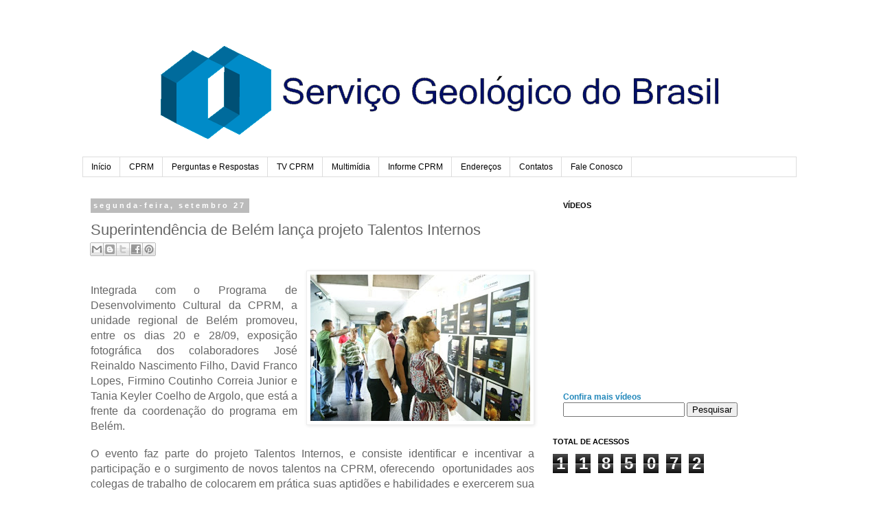

--- FILE ---
content_type: text/html; charset=UTF-8
request_url: https://cprmblog.blogspot.com/2012/10/superintendencia-de-belem-lanca-projeto.html
body_size: 11238
content:
<!DOCTYPE html>
<html class='v2' dir='ltr' lang='pt-BR'>
<head>
<link href='https://www.blogger.com/static/v1/widgets/4128112664-css_bundle_v2.css' rel='stylesheet' type='text/css'/>
<meta content='width=1100' name='viewport'/>
<meta content='text/html; charset=UTF-8' http-equiv='Content-Type'/>
<meta content='blogger' name='generator'/>
<link href='https://cprmblog.blogspot.com/favicon.ico' rel='icon' type='image/x-icon'/>
<link href='http://cprmblog.blogspot.com/2012/10/superintendencia-de-belem-lanca-projeto.html' rel='canonical'/>
<link rel="alternate" type="application/atom+xml" title="CPRM - Serviço Geológico do Brasil - Atom" href="https://cprmblog.blogspot.com/feeds/posts/default" />
<link rel="alternate" type="application/rss+xml" title="CPRM - Serviço Geológico do Brasil - RSS" href="https://cprmblog.blogspot.com/feeds/posts/default?alt=rss" />
<link rel="service.post" type="application/atom+xml" title="CPRM - Serviço Geológico do Brasil - Atom" href="https://www.blogger.com/feeds/2572830961440541935/posts/default" />

<link rel="alternate" type="application/atom+xml" title="CPRM - Serviço Geológico do Brasil - Atom" href="https://cprmblog.blogspot.com/feeds/653072348762586891/comments/default" />
<!--Can't find substitution for tag [blog.ieCssRetrofitLinks]-->
<link href='https://blogger.googleusercontent.com/img/b/R29vZ2xl/AVvXsEirvXlHMis0HntJ649efERDUlyJKMQWqkan6S3W4QFwWWOzcCzX3B0nunoI4Jk7oRKqK_rCw68YvCUTCDkaSKfnpE9QiuIh0Z8ZO1irnAMoO7W8w85J_FoAJjbMbvz5fDd68AHh6M7VHRYx/s320/talentosinternosbelem3.jpg' rel='image_src'/>
<meta content='http://cprmblog.blogspot.com/2012/10/superintendencia-de-belem-lanca-projeto.html' property='og:url'/>
<meta content='Superintendência de Belém lança projeto Talentos Internos' property='og:title'/>
<meta content='Blog do Serviço Geológico do Brasil - Companhia de Pesquisas em Recursos Minerais (CPRM)' property='og:description'/>
<meta content='https://blogger.googleusercontent.com/img/b/R29vZ2xl/AVvXsEirvXlHMis0HntJ649efERDUlyJKMQWqkan6S3W4QFwWWOzcCzX3B0nunoI4Jk7oRKqK_rCw68YvCUTCDkaSKfnpE9QiuIh0Z8ZO1irnAMoO7W8w85J_FoAJjbMbvz5fDd68AHh6M7VHRYx/w1200-h630-p-k-no-nu/talentosinternosbelem3.jpg' property='og:image'/>
<title>CPRM - Serviço Geológico do Brasil: Superintendência de Belém lança projeto Talentos Internos</title>
<style id='page-skin-1' type='text/css'><!--
/*
-----------------------------------------------
Blogger Template Style
Name:     Simple
Designer: Blogger
URL:      www.blogger.com
----------------------------------------------- */
/* Content
----------------------------------------------- */
body {
font: normal normal 12px 'Trebuchet MS', Trebuchet, Verdana, sans-serif;
color: #666666;
background: #ffffff none repeat scroll top left;
padding: 0 0 0 0;
}
html body .region-inner {
min-width: 0;
max-width: 100%;
width: auto;
}
h2 {
font-size: 22px;
}
a:link {
text-decoration:none;
color: #2288bb;
}
a:visited {
text-decoration:none;
color: #888888;
}
a:hover {
text-decoration:underline;
color: #33aaff;
}
.body-fauxcolumn-outer .fauxcolumn-inner {
background: transparent none repeat scroll top left;
_background-image: none;
}
.body-fauxcolumn-outer .cap-top {
position: absolute;
z-index: 1;
height: 400px;
width: 100%;
}
.body-fauxcolumn-outer .cap-top .cap-left {
width: 100%;
background: transparent none repeat-x scroll top left;
_background-image: none;
}
.content-outer {
-moz-box-shadow: 0 0 0 rgba(0, 0, 0, .15);
-webkit-box-shadow: 0 0 0 rgba(0, 0, 0, .15);
-goog-ms-box-shadow: 0 0 0 #333333;
box-shadow: 0 0 0 rgba(0, 0, 0, .15);
margin-bottom: 1px;
}
.content-inner {
padding: 10px 40px;
}
.content-inner {
background-color: #ffffff;
}
/* Header
----------------------------------------------- */
.header-outer {
background: transparent none repeat-x scroll 0 -400px;
_background-image: none;
}
.Header h1 {
font: normal normal 40px 'Trebuchet MS',Trebuchet,Verdana,sans-serif;
color: #000000;
text-shadow: 0 0 0 rgba(0, 0, 0, .2);
}
.Header h1 a {
color: #000000;
}
.Header .description {
font-size: 18px;
color: #000000;
}
.header-inner .Header .titlewrapper {
padding: 22px 0;
}
.header-inner .Header .descriptionwrapper {
padding: 0 0;
}
/* Tabs
----------------------------------------------- */
.tabs-inner .section:first-child {
border-top: 0 solid #dddddd;
}
.tabs-inner .section:first-child ul {
margin-top: -1px;
border-top: 1px solid #dddddd;
border-left: 1px solid #dddddd;
border-right: 1px solid #dddddd;
}
.tabs-inner .widget ul {
background: transparent none repeat-x scroll 0 -800px;
_background-image: none;
border-bottom: 1px solid #dddddd;
margin-top: 0;
margin-left: -30px;
margin-right: -30px;
}
.tabs-inner .widget li a {
display: inline-block;
padding: .6em 1em;
font: normal normal 12px 'Trebuchet MS', Trebuchet, Verdana, sans-serif;
color: #000000;
border-left: 1px solid #ffffff;
border-right: 1px solid #dddddd;
}
.tabs-inner .widget li:first-child a {
border-left: none;
}
.tabs-inner .widget li.selected a, .tabs-inner .widget li a:hover {
color: #000000;
background-color: #eeeeee;
text-decoration: none;
}
/* Columns
----------------------------------------------- */
.main-outer {
border-top: 0 solid transparent;
}
.fauxcolumn-left-outer .fauxcolumn-inner {
border-right: 1px solid transparent;
}
.fauxcolumn-right-outer .fauxcolumn-inner {
border-left: 1px solid transparent;
}
/* Headings
----------------------------------------------- */
div.widget > h2,
div.widget h2.title {
margin: 0 0 1em 0;
font: normal bold 11px 'Trebuchet MS',Trebuchet,Verdana,sans-serif;
color: #000000;
}
/* Widgets
----------------------------------------------- */
.widget .zippy {
color: #999999;
text-shadow: 2px 2px 1px rgba(0, 0, 0, .1);
}
.widget .popular-posts ul {
list-style: none;
}
/* Posts
----------------------------------------------- */
h2.date-header {
font: normal bold 11px Arial, Tahoma, Helvetica, FreeSans, sans-serif;
}
.date-header span {
background-color: #bbbbbb;
color: #ffffff;
padding: 0.4em;
letter-spacing: 3px;
margin: inherit;
}
.main-inner {
padding-top: 35px;
padding-bottom: 65px;
}
.main-inner .column-center-inner {
padding: 0 0;
}
.main-inner .column-center-inner .section {
margin: 0 1em;
}
.post {
margin: 0 0 45px 0;
}
h3.post-title, .comments h4 {
font: normal normal 22px 'Trebuchet MS',Trebuchet,Verdana,sans-serif;
margin: .75em 0 0;
}
.post-body {
font-size: 110%;
line-height: 1.4;
position: relative;
}
.post-body img, .post-body .tr-caption-container, .Profile img, .Image img,
.BlogList .item-thumbnail img {
padding: 2px;
background: #ffffff;
border: 1px solid #eeeeee;
-moz-box-shadow: 1px 1px 5px rgba(0, 0, 0, .1);
-webkit-box-shadow: 1px 1px 5px rgba(0, 0, 0, .1);
box-shadow: 1px 1px 5px rgba(0, 0, 0, .1);
}
.post-body img, .post-body .tr-caption-container {
padding: 5px;
}
.post-body .tr-caption-container {
color: #666666;
}
.post-body .tr-caption-container img {
padding: 0;
background: transparent;
border: none;
-moz-box-shadow: 0 0 0 rgba(0, 0, 0, .1);
-webkit-box-shadow: 0 0 0 rgba(0, 0, 0, .1);
box-shadow: 0 0 0 rgba(0, 0, 0, .1);
}
.post-header {
margin: 0 0 1.5em;
line-height: 1.6;
font-size: 90%;
}
.post-footer {
margin: 20px -2px 0;
padding: 5px 10px;
color: #666666;
background-color: #eeeeee;
border-bottom: 1px solid #eeeeee;
line-height: 1.6;
font-size: 90%;
}
#comments .comment-author {
padding-top: 1.5em;
border-top: 1px solid transparent;
background-position: 0 1.5em;
}
#comments .comment-author:first-child {
padding-top: 0;
border-top: none;
}
.avatar-image-container {
margin: .2em 0 0;
}
#comments .avatar-image-container img {
border: 1px solid #eeeeee;
}
/* Comments
----------------------------------------------- */
.comments .comments-content .icon.blog-author {
background-repeat: no-repeat;
background-image: url([data-uri]);
}
.comments .comments-content .loadmore a {
border-top: 1px solid #999999;
border-bottom: 1px solid #999999;
}
.comments .comment-thread.inline-thread {
background-color: #eeeeee;
}
.comments .continue {
border-top: 2px solid #999999;
}
/* Accents
---------------------------------------------- */
.section-columns td.columns-cell {
border-left: 1px solid transparent;
}
.blog-pager {
background: transparent url(https://resources.blogblog.com/blogblog/data/1kt/simple/paging_dot.png) repeat-x scroll top center;
}
.blog-pager-older-link, .home-link,
.blog-pager-newer-link {
background-color: #ffffff;
padding: 5px;
}
.footer-outer {
border-top: 1px dashed #bbbbbb;
}
/* Mobile
----------------------------------------------- */
body.mobile  {
background-size: auto;
}
.mobile .body-fauxcolumn-outer {
background: transparent none repeat scroll top left;
}
.mobile .body-fauxcolumn-outer .cap-top {
background-size: 100% auto;
}
.mobile .content-outer {
-webkit-box-shadow: 0 0 3px rgba(0, 0, 0, .15);
box-shadow: 0 0 3px rgba(0, 0, 0, .15);
}
.mobile .tabs-inner .widget ul {
margin-left: 0;
margin-right: 0;
}
.mobile .post {
margin: 0;
}
.mobile .main-inner .column-center-inner .section {
margin: 0;
}
.mobile .date-header span {
padding: 0.1em 10px;
margin: 0 -10px;
}
.mobile h3.post-title {
margin: 0;
}
.mobile .blog-pager {
background: transparent none no-repeat scroll top center;
}
.mobile .footer-outer {
border-top: none;
}
.mobile .main-inner, .mobile .footer-inner {
background-color: #ffffff;
}
.mobile-index-contents {
color: #666666;
}
.mobile-link-button {
background-color: #2288bb;
}
.mobile-link-button a:link, .mobile-link-button a:visited {
color: #ffffff;
}
.mobile .tabs-inner .section:first-child {
border-top: none;
}
.mobile .tabs-inner .PageList .widget-content {
background-color: #eeeeee;
color: #000000;
border-top: 1px solid #dddddd;
border-bottom: 1px solid #dddddd;
}
.mobile .tabs-inner .PageList .widget-content .pagelist-arrow {
border-left: 1px solid #dddddd;
}

--></style>
<style id='template-skin-1' type='text/css'><!--
body {
min-width: 1120px;
}
.content-outer, .content-fauxcolumn-outer, .region-inner {
min-width: 1120px;
max-width: 1120px;
_width: 1120px;
}
.main-inner .columns {
padding-left: 0px;
padding-right: 370px;
}
.main-inner .fauxcolumn-center-outer {
left: 0px;
right: 370px;
/* IE6 does not respect left and right together */
_width: expression(this.parentNode.offsetWidth -
parseInt("0px") -
parseInt("370px") + 'px');
}
.main-inner .fauxcolumn-left-outer {
width: 0px;
}
.main-inner .fauxcolumn-right-outer {
width: 370px;
}
.main-inner .column-left-outer {
width: 0px;
right: 100%;
margin-left: -0px;
}
.main-inner .column-right-outer {
width: 370px;
margin-right: -370px;
}
#layout {
min-width: 0;
}
#layout .content-outer {
min-width: 0;
width: 800px;
}
#layout .region-inner {
min-width: 0;
width: auto;
}
body#layout div.add_widget {
padding: 8px;
}
body#layout div.add_widget a {
margin-left: 32px;
}
--></style>
<link href='https://www.blogger.com/dyn-css/authorization.css?targetBlogID=2572830961440541935&amp;zx=ff9ef577-3cdd-4f19-8ca6-a283afd3cf00' media='none' onload='if(media!=&#39;all&#39;)media=&#39;all&#39;' rel='stylesheet'/><noscript><link href='https://www.blogger.com/dyn-css/authorization.css?targetBlogID=2572830961440541935&amp;zx=ff9ef577-3cdd-4f19-8ca6-a283afd3cf00' rel='stylesheet'/></noscript>
<meta name='google-adsense-platform-account' content='ca-host-pub-1556223355139109'/>
<meta name='google-adsense-platform-domain' content='blogspot.com'/>

</head>
<body class='loading variant-simplysimple'>
<div class='navbar no-items section' id='navbar' name='Navbar'>
</div>
<div class='body-fauxcolumns'>
<div class='fauxcolumn-outer body-fauxcolumn-outer'>
<div class='cap-top'>
<div class='cap-left'></div>
<div class='cap-right'></div>
</div>
<div class='fauxborder-left'>
<div class='fauxborder-right'></div>
<div class='fauxcolumn-inner'>
</div>
</div>
<div class='cap-bottom'>
<div class='cap-left'></div>
<div class='cap-right'></div>
</div>
</div>
</div>
<div class='content'>
<div class='content-fauxcolumns'>
<div class='fauxcolumn-outer content-fauxcolumn-outer'>
<div class='cap-top'>
<div class='cap-left'></div>
<div class='cap-right'></div>
</div>
<div class='fauxborder-left'>
<div class='fauxborder-right'></div>
<div class='fauxcolumn-inner'>
</div>
</div>
<div class='cap-bottom'>
<div class='cap-left'></div>
<div class='cap-right'></div>
</div>
</div>
</div>
<div class='content-outer'>
<div class='content-cap-top cap-top'>
<div class='cap-left'></div>
<div class='cap-right'></div>
</div>
<div class='fauxborder-left content-fauxborder-left'>
<div class='fauxborder-right content-fauxborder-right'></div>
<div class='content-inner'>
<header>
<div class='header-outer'>
<div class='header-cap-top cap-top'>
<div class='cap-left'></div>
<div class='cap-right'></div>
</div>
<div class='fauxborder-left header-fauxborder-left'>
<div class='fauxborder-right header-fauxborder-right'></div>
<div class='region-inner header-inner'>
<div class='header section' id='header' name='Cabeçalho'><div class='widget Header' data-version='1' id='Header1'>
<div id='header-inner'>
<a href='https://cprmblog.blogspot.com/' style='display: block'>
<img alt='CPRM - Serviço Geológico do Brasil' height='189px; ' id='Header1_headerimg' src='https://blogger.googleusercontent.com/img/b/R29vZ2xl/AVvXsEh_sQhpI5pf0zBJA8vTCnyanguOlB8K6h77Rj50hANLlWr1NH648Ad1LzMLe3uPxS72rwvfIZV98jDxMWWlZCvYIksCN2ZXl2B9s49uWzNRyVilpgzE9erCE5wutUyCnD-zsZJrY4AD744/s1600/bannernovonovo.png' style='display: block' width='1129px; '/>
</a>
</div>
</div></div>
</div>
</div>
<div class='header-cap-bottom cap-bottom'>
<div class='cap-left'></div>
<div class='cap-right'></div>
</div>
</div>
</header>
<div class='tabs-outer'>
<div class='tabs-cap-top cap-top'>
<div class='cap-left'></div>
<div class='cap-right'></div>
</div>
<div class='fauxborder-left tabs-fauxborder-left'>
<div class='fauxborder-right tabs-fauxborder-right'></div>
<div class='region-inner tabs-inner'>
<div class='tabs section' id='crosscol' name='Entre colunas'><div class='widget PageList' data-version='1' id='PageList1'>
<h2>Páginas</h2>
<div class='widget-content'>
<ul>
<li>
<a href='https://cprmblog.blogspot.com/'>Início</a>
</li>
<li>
<a href='https://cprmblog.blogspot.com/p/cprm.html'>CPRM</a>
</li>
<li>
<a href='https://cprmblog.blogspot.com/p/perguntas-respostas.html'>Perguntas e Respostas</a>
</li>
<li>
<a href='http://cprmblog.blogspot.com.br/p/videos_26.html'>TV CPRM</a>
</li>
<li>
<a href='https://cprmblog.blogspot.com/p/multimidia.html'>Multimídia</a>
</li>
<li>
<a href='https://cprmblog.blogspot.com/p/informe-cprm.html'>Informe CPRM</a>
</li>
<li>
<a href='https://cprmblog.blogspot.com/p/nossos-enderecos.html'>Endereços</a>
</li>
<li>
<a href='https://cprmblog.blogspot.com/p/contatos.html'>Contatos</a>
</li>
<li>
<a href='https://cprmblog.blogspot.com/p/fale-conosco_4553.html'>Fale Conosco</a>
</li>
</ul>
<div class='clear'></div>
</div>
</div></div>
<div class='tabs no-items section' id='crosscol-overflow' name='Cross-Column 2'></div>
</div>
</div>
<div class='tabs-cap-bottom cap-bottom'>
<div class='cap-left'></div>
<div class='cap-right'></div>
</div>
</div>
<div class='main-outer'>
<div class='main-cap-top cap-top'>
<div class='cap-left'></div>
<div class='cap-right'></div>
</div>
<div class='fauxborder-left main-fauxborder-left'>
<div class='fauxborder-right main-fauxborder-right'></div>
<div class='region-inner main-inner'>
<div class='columns fauxcolumns'>
<div class='fauxcolumn-outer fauxcolumn-center-outer'>
<div class='cap-top'>
<div class='cap-left'></div>
<div class='cap-right'></div>
</div>
<div class='fauxborder-left'>
<div class='fauxborder-right'></div>
<div class='fauxcolumn-inner'>
</div>
</div>
<div class='cap-bottom'>
<div class='cap-left'></div>
<div class='cap-right'></div>
</div>
</div>
<div class='fauxcolumn-outer fauxcolumn-left-outer'>
<div class='cap-top'>
<div class='cap-left'></div>
<div class='cap-right'></div>
</div>
<div class='fauxborder-left'>
<div class='fauxborder-right'></div>
<div class='fauxcolumn-inner'>
</div>
</div>
<div class='cap-bottom'>
<div class='cap-left'></div>
<div class='cap-right'></div>
</div>
</div>
<div class='fauxcolumn-outer fauxcolumn-right-outer'>
<div class='cap-top'>
<div class='cap-left'></div>
<div class='cap-right'></div>
</div>
<div class='fauxborder-left'>
<div class='fauxborder-right'></div>
<div class='fauxcolumn-inner'>
</div>
</div>
<div class='cap-bottom'>
<div class='cap-left'></div>
<div class='cap-right'></div>
</div>
</div>
<!-- corrects IE6 width calculation -->
<div class='columns-inner'>
<div class='column-center-outer'>
<div class='column-center-inner'>
<div class='main section' id='main' name='Principal'><div class='widget Blog' data-version='1' id='Blog1'>
<div class='blog-posts hfeed'>

          <div class="date-outer">
        
<h2 class='date-header'><span>segunda-feira, setembro 27</span></h2>

          <div class="date-posts">
        
<div class='post-outer'>
<div class='post hentry' itemscope='itemscope' itemtype='http://schema.org/BlogPosting'>
<a name='653072348762586891'></a>
<h3 class='post-title entry-title' itemprop='name'>
Superintendência de Belém lança projeto Talentos Internos
</h3>
<div class='post-header'>
<div class='post-header-line-1'><div class='post-share-buttons goog-inline-block'>
<a class='goog-inline-block share-button sb-email' href='https://www.blogger.com/share-post.g?blogID=2572830961440541935&postID=653072348762586891&target=email' target='_blank' title='Enviar por e-mail'><span class='share-button-link-text'>Enviar por e-mail</span></a><a class='goog-inline-block share-button sb-blog' href='https://www.blogger.com/share-post.g?blogID=2572830961440541935&postID=653072348762586891&target=blog' onclick='window.open(this.href, "_blank", "height=270,width=475"); return false;' target='_blank' title='Postar no blog!'><span class='share-button-link-text'>Postar no blog!</span></a><a class='goog-inline-block share-button sb-twitter' href='https://www.blogger.com/share-post.g?blogID=2572830961440541935&postID=653072348762586891&target=twitter' target='_blank' title='Compartilhar no X'><span class='share-button-link-text'>Compartilhar no X</span></a><a class='goog-inline-block share-button sb-facebook' href='https://www.blogger.com/share-post.g?blogID=2572830961440541935&postID=653072348762586891&target=facebook' onclick='window.open(this.href, "_blank", "height=430,width=640"); return false;' target='_blank' title='Compartilhar no Facebook'><span class='share-button-link-text'>Compartilhar no Facebook</span></a><a class='goog-inline-block share-button sb-pinterest' href='https://www.blogger.com/share-post.g?blogID=2572830961440541935&postID=653072348762586891&target=pinterest' target='_blank' title='Compartilhar com o Pinterest'><span class='share-button-link-text'>Compartilhar com o Pinterest</span></a>
</div>
</div>
</div>
<div class='post-body entry-content' id='post-body-653072348762586891' itemprop='articleBody'>
<div class="separator" style="clear: both; text-align: center;">
<a href="https://blogger.googleusercontent.com/img/b/R29vZ2xl/AVvXsEirvXlHMis0HntJ649efERDUlyJKMQWqkan6S3W4QFwWWOzcCzX3B0nunoI4Jk7oRKqK_rCw68YvCUTCDkaSKfnpE9QiuIh0Z8ZO1irnAMoO7W8w85J_FoAJjbMbvz5fDd68AHh6M7VHRYx/s1600/talentosinternosbelem3.jpg" imageanchor="1" style="clear: right; float: right; margin-bottom: 1em; margin-left: 1em;"><img border="0" height="213" src="https://blogger.googleusercontent.com/img/b/R29vZ2xl/AVvXsEirvXlHMis0HntJ649efERDUlyJKMQWqkan6S3W4QFwWWOzcCzX3B0nunoI4Jk7oRKqK_rCw68YvCUTCDkaSKfnpE9QiuIh0Z8ZO1irnAMoO7W8w85J_FoAJjbMbvz5fDd68AHh6M7VHRYx/s320/talentosinternosbelem3.jpg" width="320" /></a></div>
<br />
<div class="MsoNormal" style="margin: 0cm 0cm 0pt; text-align: justify;">
<span style="font-family: &quot;Arial&quot;,&quot;sans-serif&quot;; font-size: 12pt;">Integrada com o Programa
de Desenvolvimento Cultural da CPRM, a unidade regional de Belém promoveu,
entre os dias 20 e 28/09, exposição fotográfica dos colaboradores José Reinaldo
Nascimento Filho, David Franco Lopes, Firmino Coutinho Correia Junior e Tania Keyler
Coelho de Argolo, que está a frente da coordenação do programa em Belém. </span></div>
<a name="more"></a><br />
<div class="MsoNormal" style="margin: 0cm 0cm 0pt; text-align: justify;">
<span style="font-family: &quot;Arial&quot;,&quot;sans-serif&quot;; font-size: 12pt;">O evento faz parte do
projeto Talentos Internos, e consiste identificar e incentivar a participação e
o surgimento de novos talentos na CPRM, oferecendo <span style="mso-spacerun: yes;">&nbsp;</span>oportunidades aos colegas de trabalho de
colocarem em prática suas aptidões e habilidades e exercerem sua criatividade
de forma especial, expondo seus trabalhos.</span></div>
<div class="separator" style="clear: both; text-align: center;">
<a href="https://blogger.googleusercontent.com/img/b/R29vZ2xl/AVvXsEhXGVRRwy_wBuMxfk_Opgv6m96N5gkfOByoPmNr3dEaZufoPOdnYaF3RAWmxBvws38PK2felYBFCMXQq5gNJDGAH_vMU6g9b4Co0N4eF-voGHhK9fBDOY7z6BvaWkFpEJKNLyYXAsqZCygF/s1600/talentosinternosbelem4.jpg" imageanchor="1" style="clear: right; float: right; margin-bottom: 1em; margin-left: 1em;"></a><br /></div>
<a href="https://blogger.googleusercontent.com/img/b/R29vZ2xl/AVvXsEhXGVRRwy_wBuMxfk_Opgv6m96N5gkfOByoPmNr3dEaZufoPOdnYaF3RAWmxBvws38PK2felYBFCMXQq5gNJDGAH_vMU6g9b4Co0N4eF-voGHhK9fBDOY7z6BvaWkFpEJKNLyYXAsqZCygF/s1600/talentosinternosbelem4.jpg" imageanchor="1" style="clear: right; float: right; margin-bottom: 1em; margin-left: 1em; text-align: center;"><img border="0" height="212" src="https://blogger.googleusercontent.com/img/b/R29vZ2xl/AVvXsEhXGVRRwy_wBuMxfk_Opgv6m96N5gkfOByoPmNr3dEaZufoPOdnYaF3RAWmxBvws38PK2felYBFCMXQq5gNJDGAH_vMU6g9b4Co0N4eF-voGHhK9fBDOY7z6BvaWkFpEJKNLyYXAsqZCygF/s320/talentosinternosbelem4.jpg" width="320" /></a><a href="https://blogger.googleusercontent.com/img/b/R29vZ2xl/AVvXsEiL9NQ_t1r60iiZe1tRPR9RLp0GYZjg_ZR8Mxnp34FY3DF3eSNdnLjYQQ1AL3_hWZHtPx6d6cOJQR2CUQHCbRvIpNhLWXVycYm3Jfvbdab5C4y_lSb-nUlpgcd6mSuIIC0goDKtq9XtA4O3/s1600/talentosinternosbelem2.jpg" imageanchor="1" style="margin-left: 1em; margin-right: 1em;"><img border="0" height="213" src="https://blogger.googleusercontent.com/img/b/R29vZ2xl/AVvXsEiL9NQ_t1r60iiZe1tRPR9RLp0GYZjg_ZR8Mxnp34FY3DF3eSNdnLjYQQ1AL3_hWZHtPx6d6cOJQR2CUQHCbRvIpNhLWXVycYm3Jfvbdab5C4y_lSb-nUlpgcd6mSuIIC0goDKtq9XtA4O3/s320/talentosinternosbelem2.jpg" width="320" /></a><br />
<a href="https://blogger.googleusercontent.com/img/b/R29vZ2xl/AVvXsEhXGVRRwy_wBuMxfk_Opgv6m96N5gkfOByoPmNr3dEaZufoPOdnYaF3RAWmxBvws38PK2felYBFCMXQq5gNJDGAH_vMU6g9b4Co0N4eF-voGHhK9fBDOY7z6BvaWkFpEJKNLyYXAsqZCygF/s1600/talentosinternosbelem4.jpg" imageanchor="1" style="clear: right; float: right; margin-bottom: 1em; margin-left: 1em;"><br />&nbsp;</a><br />
<div class="MsoNormal" style="margin: 0cm 0cm 0pt; text-align: justify;">
</div>
<div style='clear: both;'></div>
</div>
<div class='post-footer'>
<div class='post-footer-line post-footer-line-1'><span class='post-author vcard'>
Postado por
<span class='fn'>
<a href='https://www.blogger.com/profile/00533150142144228530' itemprop='author' rel='author' title='author profile'>
CPRM
</a>
</span>
</span>
<span class='post-timestamp'>
às
<a class='timestamp-link' href='https://cprmblog.blogspot.com/2012/10/superintendencia-de-belem-lanca-projeto.html' itemprop='url' rel='bookmark' title='permanent link'><abbr class='published' itemprop='datePublished' title='2010-09-27T02:00:00-03:00'>02:00</abbr></a>
</span>
<span class='post-icons'>
<span class='item-action'>
<a href='https://www.blogger.com/email-post/2572830961440541935/653072348762586891' title='Enviar esta postagem'>
<img alt="" class="icon-action" height="13" src="//img1.blogblog.com/img/icon18_email.gif" width="18">
</a>
</span>
<span class='item-control blog-admin pid-249077624'>
<a href='https://www.blogger.com/post-edit.g?blogID=2572830961440541935&postID=653072348762586891&from=pencil' title='Editar postagem'>
<img alt='' class='icon-action' height='18' src='https://resources.blogblog.com/img/icon18_edit_allbkg.gif' width='18'/>
</a>
</span>
</span>
</div>
<div class='post-footer-line post-footer-line-2'><span class='post-labels'>
Marcadores:
<a href='https://cprmblog.blogspot.com/search/label/Comunica%C3%A7%C3%A3o%20Interna' rel='tag'>Comunicação Interna</a>
</span>
</div>
<div class='post-footer-line post-footer-line-3'></div>
</div>
</div>
<div class='comments' id='comments'>
<a name='comments'></a>
</div>
</div>

        </div></div>
      
</div>
<div class='blog-pager' id='blog-pager'>
<span id='blog-pager-newer-link'>
<a class='blog-pager-newer-link' href='https://cprmblog.blogspot.com/2012/09/sao-paulo-promove-acao-cultural-aos.html' id='Blog1_blog-pager-newer-link' title='Postagem mais recente'>Postagem mais recente</a>
</span>
<span id='blog-pager-older-link'>
<a class='blog-pager-older-link' href='https://cprmblog.blogspot.com/2010/09/meio-dia-cultural-anima-todos-no-rio-de.html' id='Blog1_blog-pager-older-link' title='Postagem mais antiga'>Postagem mais antiga</a>
</span>
<a class='home-link' href='https://cprmblog.blogspot.com/'>Página inicial</a>
</div>
<div class='clear'></div>
<div class='post-feeds'>
</div>
</div></div>
</div>
</div>
<div class='column-left-outer'>
<div class='column-left-inner'>
<aside>
</aside>
</div>
</div>
<div class='column-right-outer'>
<div class='column-right-inner'>
<aside>
<div class='sidebar section' id='sidebar-right-1'><div class='widget HTML' data-version='1' id='HTML2'>
<h2 class='title'>VÍDEOS</h2>
<div class='widget-content'>
<iframe width="320" height="250" src="https://www.youtube.com/embed/snVHpN5__cw" frameborder="0" allow="autoplay; encrypted-media" allowfullscreen></iframe>

<br />
<a
href="http://cprmblog.blogspot.com.br/p/videos_26.html">
<span style="font-weight:bold;">Confira mais vídeos</span></a
href="http:>
</div>
<div class='clear'></div>
</div></div>
<table border='0' cellpadding='0' cellspacing='0' class='section-columns columns-2'>
<tbody>
<tr>
<td class='first columns-cell'>
<div class='sidebar section' id='sidebar-right-2-1'><div class='widget Image' data-version='1' id='Image10'>
<div class='widget-content'>
<a href='https://www.facebook.com/CPRMOficial?ref=hl'>
<img alt='' height='177' id='Image10_img' src='https://blogger.googleusercontent.com/img/b/R29vZ2xl/AVvXsEiIOk_zWhRM_7TjYh6z_Px9KLq-SrskdDOJ93YkaFCuqiQ4frFDdvwO-7H7QZmTwKKQj50nMTOoWLGQovBYJaDzmzAOm4il3rGug9hiofpUIT3FaBhJnq6Za2KdV-o7poSEurSLsL42KkA5/s1600/facebook-icone-icon.png' width='177'/>
</a>
<br/>
</div>
<div class='clear'></div>
</div></div>
</td>
<td class='columns-cell'>
<div class='sidebar section' id='sidebar-right-2-2'><div class='widget Image' data-version='1' id='Image7'>
<div class='widget-content'>
<a href='http://www.youtube.com/tvcprm'>
<img alt='' height='177' id='Image7_img' src='https://blogger.googleusercontent.com/img/b/R29vZ2xl/AVvXsEgbVtWQPg_L2bC5QtI6E70cyxcdY44oizDdhTksiWKEB61sJ0zGTKUEVzs9acDghp-XvEQTYmY-9GKgCsVAiST08HW-qv6ViuBpSqs5UITzaFQD8-mYXPHUdbMWhq_IGZLdUQ5chk_tjbS2/s1600/YouTube_icon-icons.com_76896.png' width='177'/>
</a>
<br/>
</div>
<div class='clear'></div>
</div></div>
</td>
</tr>
</tbody>
</table>
<div class='sidebar section' id='sidebar-right-3'><div class='widget HTML' data-version='1' id='HTML1'>
<h2 class='title'>BUSCA</h2>
<div class='widget-content'>
<div align="center"><form action="http://cprmblog.blogspot.com.br/search" method="GET"> 
<input maxlength="255" value="" name="q" size="20" type="text"/> 
<input value="Pesquisar" name="btnG" type="submit"/></form></div>
</div>
<div class='clear'></div>
</div><div class='widget Stats' data-version='1' id='Stats1'>
<h2>TOTAL DE ACESSOS</h2>
<div class='widget-content'>
<div id='Stats1_content' style='display: none;'>
<span class='counter-wrapper graph-counter-wrapper' id='Stats1_totalCount'>
</span>
<div class='clear'></div>
</div>
</div>
</div><div class='widget LinkList' data-version='1' id='LinkList1'>
<h2>Saiba Mais</h2>
<div class='widget-content'>
<ul>
<li><a href='http://cprmblog.blogspot.com.br/2012/12/saiba-mais-sobre-o-ciclo-hidrologico.html'>Saiba mais sobre o Ciclo Hidrológico</a></li>
<li><a href='http://cprmblog.blogspot.com.br/2012/12/saiba-mais-sobre-os-desertos.html'>Saiba mais sobre os desertos</a></li>
<li><a href='http://cprmblog.blogspot.com.br/2014/08/voce-sabe-o-que-e-um-espeleotemas.html#more'>Você sabe o que é um Espeleotemas?</a></li>
<li><a href='http://cprmblog.blogspot.com.br/2012/06/voce-sabe-como-ser-dono-de-uma-mina.html'>Você sabe como ser dono de uma mina?</a></li>
<li><a href='http://cprmblog.blogspot.com.br/search/label/Saiba%20Mais'>Outras postagens</a></li>
</ul>
<div class='clear'></div>
</div>
</div><div class='widget Image' data-version='1' id='Image4'>
<h2>FALE CONOSCO</h2>
<div class='widget-content'>
<a href='http://cprmblog.blogspot.com.br/p/fale-conosco_4553.html'>
<img alt='FALE CONOSCO' height='100' id='Image4_img' src='https://blogger.googleusercontent.com/img/b/R29vZ2xl/AVvXsEgs_lP_ifHa8JnLrqOKdXlq90VWt_W21pBcAhnJCJFMOK_qE4OTNxeGHr9dfI5hyruMgNYNBDZQ11prip9JRaU-iwA0TeiZI5dYllfplawpNAQtyQRIlsXFRy6tqODBomtU8Ga1w1cTITZU/s150/blue-mail-icon3.png' width='100'/>
</a>
<br/>
</div>
<div class='clear'></div>
</div><div class='widget Image' data-version='1' id='Image1'>
<h2>Dengue, Chikungunya e Zika</h2>
<div class='widget-content'>
<a href='http://combateaedes.saude.gov.br/'>
<img alt='Dengue, Chikungunya e Zika' height='137' id='Image1_img' src='https://blogger.googleusercontent.com/img/b/R29vZ2xl/AVvXsEjHVqAutIdD-8Kl-TIH44p0pTKA4WhvE21UtL0dWp2dgKAuaXbJPE_yvfXnaN0WE6fKslc4lVBkfyc-_e9I1y60mf1XDc97r3t8yWsCFX6hTK6sOH6YXSgIT16THzs_8vhXStNFftXgVKs0/s1600-r/181d7f54-12ae-432f-82ff-0cde92f93ab8.jpeg' width='325'/>
</a>
<br/>
</div>
<div class='clear'></div>
</div></div>
</aside>
</div>
</div>
</div>
<div style='clear: both'></div>
<!-- columns -->
</div>
<!-- main -->
</div>
</div>
<div class='main-cap-bottom cap-bottom'>
<div class='cap-left'></div>
<div class='cap-right'></div>
</div>
</div>
<footer>
<div class='footer-outer'>
<div class='footer-cap-top cap-top'>
<div class='cap-left'></div>
<div class='cap-right'></div>
</div>
<div class='fauxborder-left footer-fauxborder-left'>
<div class='fauxborder-right footer-fauxborder-right'></div>
<div class='region-inner footer-inner'>
<div class='foot no-items section' id='footer-1'></div>
<table border='0' cellpadding='0' cellspacing='0' class='section-columns columns-3'>
<tbody>
<tr>
<td class='first columns-cell'>
<div class='foot section' id='footer-2-1'><div class='widget Image' data-version='1' id='Image2'>
<div class='widget-content'>
<a href='http://www.cprm.gov.br/'>
<img alt='' height='94' id='Image2_img' src='https://blogger.googleusercontent.com/img/b/R29vZ2xl/AVvXsEj4MiBDy1iEw-H5mec3pbOTwdW1sryaBsOsHrhVZ4cmL_WXTlsgeGzdub1rZlG87LrZBlWW0zcW4LJLwATfWQB3JMTH20TyXHIWdlKS8BWOGzi9_vf24dMwioE-iSVH9ESm6XW76Eeok6ez/s240/logo2.jpg' width='173'/>
</a>
<br/>
</div>
<div class='clear'></div>
</div></div>
</td>
<td class='columns-cell'>
<div class='foot section' id='footer-2-2'><div class='widget Image' data-version='1' id='Image8'>
<div class='widget-content'>
<a href='http://www.cprm.gov.br/publique/cgi/cgilua.exe/sys/start.htm?infoid=1873&sid=141'>
<img alt='' height='77' id='Image8_img' src='https://blogger.googleusercontent.com/img/b/R29vZ2xl/AVvXsEjxVd3vZKVeOgPFY-0pCjdlOWriokZuxOCVwNWaVl2vmOxBZui0yxir02PcZ3-xIIml_hJ3g5GWd-zHqc0-zTS9GwipvofU2hRSjwtqp8mvYlj0ME_C216_5oWUXpd_V6iTy5Gu6m0hbCUx/s240/leideacesso.jpg' width='180'/>
</a>
<br/>
</div>
<div class='clear'></div>
</div></div>
</td>
<td class='columns-cell'>
<div class='foot section' id='footer-2-3'><div class='widget Image' data-version='1' id='Image9'>
<h2>Comitê de Gênero e Raça</h2>
<div class='widget-content'>
<a href='http://www.cprm.gov.br/publique/cgi/cgilua.exe/sys/start.htm?sid=131'>
<img alt='Comitê de Gênero e Raça' height='124' id='Image9_img' src='https://blogger.googleusercontent.com/img/b/R29vZ2xl/AVvXsEgIm9zy-Vlx20NSJZAbr2xpRGtZoWbttDVEK5_u9heVW8AFbgOQ2_pCKYhCZV8f5r1TpUi-L39HCEFKFKhbjaZzOKPgjLSXujhOZcHFa64nHgZ0B1tZNxOHBUTcQ_zDiZ7q6yOBLgUt_uQv/s330/Selo5Edicao.jpg' width='100'/>
</a>
<br/>
</div>
<div class='clear'></div>
</div></div>
</td>
</tr>
</tbody>
</table>
<!-- outside of the include in order to lock Attribution widget -->
<div class='foot section' id='footer-3' name='Rodapé'><div class='widget Attribution' data-version='1' id='Attribution1'>
<div class='widget-content' style='text-align: center;'>
Tema Simples. Tecnologia do <a href='https://www.blogger.com' target='_blank'>Blogger</a>.
</div>
<div class='clear'></div>
</div></div>
</div>
</div>
<div class='footer-cap-bottom cap-bottom'>
<div class='cap-left'></div>
<div class='cap-right'></div>
</div>
</div>
</footer>
<!-- content -->
</div>
</div>
<div class='content-cap-bottom cap-bottom'>
<div class='cap-left'></div>
<div class='cap-right'></div>
</div>
</div>
</div>
<script type='text/javascript'>
    window.setTimeout(function() {
        document.body.className = document.body.className.replace('loading', '');
      }, 10);
  </script>

<script type="text/javascript" src="https://www.blogger.com/static/v1/widgets/382300504-widgets.js"></script>
<script type='text/javascript'>
window['__wavt'] = 'AOuZoY48e5-v2ZgZJKZ_1kBUMf28qraSaA:1767188907534';_WidgetManager._Init('//www.blogger.com/rearrange?blogID\x3d2572830961440541935','//cprmblog.blogspot.com/2012/10/superintendencia-de-belem-lanca-projeto.html','2572830961440541935');
_WidgetManager._SetDataContext([{'name': 'blog', 'data': {'blogId': '2572830961440541935', 'title': 'CPRM - Servi\xe7o Geol\xf3gico do Brasil', 'url': 'https://cprmblog.blogspot.com/2012/10/superintendencia-de-belem-lanca-projeto.html', 'canonicalUrl': 'http://cprmblog.blogspot.com/2012/10/superintendencia-de-belem-lanca-projeto.html', 'homepageUrl': 'https://cprmblog.blogspot.com/', 'searchUrl': 'https://cprmblog.blogspot.com/search', 'canonicalHomepageUrl': 'http://cprmblog.blogspot.com/', 'blogspotFaviconUrl': 'https://cprmblog.blogspot.com/favicon.ico', 'bloggerUrl': 'https://www.blogger.com', 'hasCustomDomain': false, 'httpsEnabled': true, 'enabledCommentProfileImages': true, 'gPlusViewType': 'FILTERED_POSTMOD', 'adultContent': false, 'analyticsAccountNumber': '', 'encoding': 'UTF-8', 'locale': 'pt-BR', 'localeUnderscoreDelimited': 'pt_br', 'languageDirection': 'ltr', 'isPrivate': false, 'isMobile': false, 'isMobileRequest': false, 'mobileClass': '', 'isPrivateBlog': false, 'isDynamicViewsAvailable': true, 'feedLinks': '\x3clink rel\x3d\x22alternate\x22 type\x3d\x22application/atom+xml\x22 title\x3d\x22CPRM - Servi\xe7o Geol\xf3gico do Brasil - Atom\x22 href\x3d\x22https://cprmblog.blogspot.com/feeds/posts/default\x22 /\x3e\n\x3clink rel\x3d\x22alternate\x22 type\x3d\x22application/rss+xml\x22 title\x3d\x22CPRM - Servi\xe7o Geol\xf3gico do Brasil - RSS\x22 href\x3d\x22https://cprmblog.blogspot.com/feeds/posts/default?alt\x3drss\x22 /\x3e\n\x3clink rel\x3d\x22service.post\x22 type\x3d\x22application/atom+xml\x22 title\x3d\x22CPRM - Servi\xe7o Geol\xf3gico do Brasil - Atom\x22 href\x3d\x22https://www.blogger.com/feeds/2572830961440541935/posts/default\x22 /\x3e\n\n\x3clink rel\x3d\x22alternate\x22 type\x3d\x22application/atom+xml\x22 title\x3d\x22CPRM - Servi\xe7o Geol\xf3gico do Brasil - Atom\x22 href\x3d\x22https://cprmblog.blogspot.com/feeds/653072348762586891/comments/default\x22 /\x3e\n', 'meTag': '', 'adsenseHostId': 'ca-host-pub-1556223355139109', 'adsenseHasAds': false, 'adsenseAutoAds': false, 'boqCommentIframeForm': true, 'loginRedirectParam': '', 'isGoogleEverywhereLinkTooltipEnabled': true, 'view': '', 'dynamicViewsCommentsSrc': '//www.blogblog.com/dynamicviews/4224c15c4e7c9321/js/comments.js', 'dynamicViewsScriptSrc': '//www.blogblog.com/dynamicviews/daef15016aa26cab', 'plusOneApiSrc': 'https://apis.google.com/js/platform.js', 'disableGComments': true, 'interstitialAccepted': false, 'sharing': {'platforms': [{'name': 'Gerar link', 'key': 'link', 'shareMessage': 'Gerar link', 'target': ''}, {'name': 'Facebook', 'key': 'facebook', 'shareMessage': 'Compartilhar no Facebook', 'target': 'facebook'}, {'name': 'Postar no blog!', 'key': 'blogThis', 'shareMessage': 'Postar no blog!', 'target': 'blog'}, {'name': 'X', 'key': 'twitter', 'shareMessage': 'Compartilhar no X', 'target': 'twitter'}, {'name': 'Pinterest', 'key': 'pinterest', 'shareMessage': 'Compartilhar no Pinterest', 'target': 'pinterest'}, {'name': 'E-mail', 'key': 'email', 'shareMessage': 'E-mail', 'target': 'email'}], 'disableGooglePlus': true, 'googlePlusShareButtonWidth': 0, 'googlePlusBootstrap': '\x3cscript type\x3d\x22text/javascript\x22\x3ewindow.___gcfg \x3d {\x27lang\x27: \x27pt_BR\x27};\x3c/script\x3e'}, 'hasCustomJumpLinkMessage': true, 'jumpLinkMessage': 'Continue lendo \xbb', 'pageType': 'item', 'postId': '653072348762586891', 'postImageThumbnailUrl': 'https://blogger.googleusercontent.com/img/b/R29vZ2xl/AVvXsEirvXlHMis0HntJ649efERDUlyJKMQWqkan6S3W4QFwWWOzcCzX3B0nunoI4Jk7oRKqK_rCw68YvCUTCDkaSKfnpE9QiuIh0Z8ZO1irnAMoO7W8w85J_FoAJjbMbvz5fDd68AHh6M7VHRYx/s72-c/talentosinternosbelem3.jpg', 'postImageUrl': 'https://blogger.googleusercontent.com/img/b/R29vZ2xl/AVvXsEirvXlHMis0HntJ649efERDUlyJKMQWqkan6S3W4QFwWWOzcCzX3B0nunoI4Jk7oRKqK_rCw68YvCUTCDkaSKfnpE9QiuIh0Z8ZO1irnAMoO7W8w85J_FoAJjbMbvz5fDd68AHh6M7VHRYx/s320/talentosinternosbelem3.jpg', 'pageName': 'Superintend\xeancia de Bel\xe9m lan\xe7a projeto Talentos Internos', 'pageTitle': 'CPRM - Servi\xe7o Geol\xf3gico do Brasil: Superintend\xeancia de Bel\xe9m lan\xe7a projeto Talentos Internos', 'metaDescription': ''}}, {'name': 'features', 'data': {}}, {'name': 'messages', 'data': {'edit': 'Editar', 'linkCopiedToClipboard': 'Link copiado para a \xe1rea de transfer\xeancia.', 'ok': 'Ok', 'postLink': 'Link da postagem'}}, {'name': 'template', 'data': {'name': 'Simple', 'localizedName': 'Simples', 'isResponsive': false, 'isAlternateRendering': false, 'isCustom': false, 'variant': 'simplysimple', 'variantId': 'simplysimple'}}, {'name': 'view', 'data': {'classic': {'name': 'classic', 'url': '?view\x3dclassic'}, 'flipcard': {'name': 'flipcard', 'url': '?view\x3dflipcard'}, 'magazine': {'name': 'magazine', 'url': '?view\x3dmagazine'}, 'mosaic': {'name': 'mosaic', 'url': '?view\x3dmosaic'}, 'sidebar': {'name': 'sidebar', 'url': '?view\x3dsidebar'}, 'snapshot': {'name': 'snapshot', 'url': '?view\x3dsnapshot'}, 'timeslide': {'name': 'timeslide', 'url': '?view\x3dtimeslide'}, 'isMobile': false, 'title': 'Superintend\xeancia de Bel\xe9m lan\xe7a projeto Talentos Internos', 'description': 'Blog do Servi\xe7o Geol\xf3gico do Brasil - Companhia de Pesquisas em Recursos Minerais (CPRM)', 'featuredImage': 'https://blogger.googleusercontent.com/img/b/R29vZ2xl/AVvXsEirvXlHMis0HntJ649efERDUlyJKMQWqkan6S3W4QFwWWOzcCzX3B0nunoI4Jk7oRKqK_rCw68YvCUTCDkaSKfnpE9QiuIh0Z8ZO1irnAMoO7W8w85J_FoAJjbMbvz5fDd68AHh6M7VHRYx/s320/talentosinternosbelem3.jpg', 'url': 'https://cprmblog.blogspot.com/2012/10/superintendencia-de-belem-lanca-projeto.html', 'type': 'item', 'isSingleItem': true, 'isMultipleItems': false, 'isError': false, 'isPage': false, 'isPost': true, 'isHomepage': false, 'isArchive': false, 'isLabelSearch': false, 'postId': 653072348762586891}}]);
_WidgetManager._RegisterWidget('_HeaderView', new _WidgetInfo('Header1', 'header', document.getElementById('Header1'), {}, 'displayModeFull'));
_WidgetManager._RegisterWidget('_PageListView', new _WidgetInfo('PageList1', 'crosscol', document.getElementById('PageList1'), {'title': 'P\xe1ginas', 'links': [{'isCurrentPage': false, 'href': 'https://cprmblog.blogspot.com/', 'title': 'In\xedcio'}, {'isCurrentPage': false, 'href': 'https://cprmblog.blogspot.com/p/cprm.html', 'id': '6841482134523025246', 'title': 'CPRM'}, {'isCurrentPage': false, 'href': 'https://cprmblog.blogspot.com/p/perguntas-respostas.html', 'id': '228967504014147941', 'title': 'Perguntas e Respostas'}, {'isCurrentPage': false, 'href': 'http://cprmblog.blogspot.com.br/p/videos_26.html', 'title': 'TV CPRM'}, {'isCurrentPage': false, 'href': 'https://cprmblog.blogspot.com/p/multimidia.html', 'id': '8629121929522488635', 'title': 'Multim\xeddia'}, {'isCurrentPage': false, 'href': 'https://cprmblog.blogspot.com/p/informe-cprm.html', 'id': '6345157581840001289', 'title': 'Informe CPRM'}, {'isCurrentPage': false, 'href': 'https://cprmblog.blogspot.com/p/nossos-enderecos.html', 'id': '4476411101816692706', 'title': 'Endere\xe7os'}, {'isCurrentPage': false, 'href': 'https://cprmblog.blogspot.com/p/contatos.html', 'id': '6732506268597690699', 'title': 'Contatos'}, {'isCurrentPage': false, 'href': 'https://cprmblog.blogspot.com/p/fale-conosco_4553.html', 'id': '3446283562895681446', 'title': 'Fale Conosco'}], 'mobile': false, 'showPlaceholder': true, 'hasCurrentPage': false}, 'displayModeFull'));
_WidgetManager._RegisterWidget('_BlogView', new _WidgetInfo('Blog1', 'main', document.getElementById('Blog1'), {'cmtInteractionsEnabled': false, 'lightboxEnabled': true, 'lightboxModuleUrl': 'https://www.blogger.com/static/v1/jsbin/3695316761-lbx__pt_br.js', 'lightboxCssUrl': 'https://www.blogger.com/static/v1/v-css/828616780-lightbox_bundle.css'}, 'displayModeFull'));
_WidgetManager._RegisterWidget('_HTMLView', new _WidgetInfo('HTML2', 'sidebar-right-1', document.getElementById('HTML2'), {}, 'displayModeFull'));
_WidgetManager._RegisterWidget('_ImageView', new _WidgetInfo('Image10', 'sidebar-right-2-1', document.getElementById('Image10'), {'resize': true}, 'displayModeFull'));
_WidgetManager._RegisterWidget('_ImageView', new _WidgetInfo('Image7', 'sidebar-right-2-2', document.getElementById('Image7'), {'resize': true}, 'displayModeFull'));
_WidgetManager._RegisterWidget('_HTMLView', new _WidgetInfo('HTML1', 'sidebar-right-3', document.getElementById('HTML1'), {}, 'displayModeFull'));
_WidgetManager._RegisterWidget('_StatsView', new _WidgetInfo('Stats1', 'sidebar-right-3', document.getElementById('Stats1'), {'title': 'TOTAL DE ACESSOS', 'showGraphicalCounter': true, 'showAnimatedCounter': true, 'showSparkline': false, 'statsUrl': '//cprmblog.blogspot.com/b/stats?style\x3dBLACK_TRANSPARENT\x26timeRange\x3dALL_TIME\x26token\x3dAPq4FmD0EgWidL3ARlzKvXl22gTlKbadIkU2YEpnCEu7GOKfoZgJGqL_pp5QUDJxW9Wj0LMjVswljkMF8O_ZX1DT6PHOQHkztw'}, 'displayModeFull'));
_WidgetManager._RegisterWidget('_LinkListView', new _WidgetInfo('LinkList1', 'sidebar-right-3', document.getElementById('LinkList1'), {}, 'displayModeFull'));
_WidgetManager._RegisterWidget('_ImageView', new _WidgetInfo('Image4', 'sidebar-right-3', document.getElementById('Image4'), {'resize': false}, 'displayModeFull'));
_WidgetManager._RegisterWidget('_ImageView', new _WidgetInfo('Image1', 'sidebar-right-3', document.getElementById('Image1'), {'resize': true}, 'displayModeFull'));
_WidgetManager._RegisterWidget('_ImageView', new _WidgetInfo('Image2', 'footer-2-1', document.getElementById('Image2'), {'resize': false}, 'displayModeFull'));
_WidgetManager._RegisterWidget('_ImageView', new _WidgetInfo('Image8', 'footer-2-2', document.getElementById('Image8'), {'resize': false}, 'displayModeFull'));
_WidgetManager._RegisterWidget('_ImageView', new _WidgetInfo('Image9', 'footer-2-3', document.getElementById('Image9'), {'resize': true}, 'displayModeFull'));
_WidgetManager._RegisterWidget('_AttributionView', new _WidgetInfo('Attribution1', 'footer-3', document.getElementById('Attribution1'), {}, 'displayModeFull'));
</script>
</body>
</html>

--- FILE ---
content_type: text/html; charset=UTF-8
request_url: https://cprmblog.blogspot.com/b/stats?style=BLACK_TRANSPARENT&timeRange=ALL_TIME&token=APq4FmD0EgWidL3ARlzKvXl22gTlKbadIkU2YEpnCEu7GOKfoZgJGqL_pp5QUDJxW9Wj0LMjVswljkMF8O_ZX1DT6PHOQHkztw
body_size: -20
content:
{"total":1185072,"sparklineOptions":{"backgroundColor":{"fillOpacity":0.1,"fill":"#000000"},"series":[{"areaOpacity":0.3,"color":"#202020"}]},"sparklineData":[[0,52],[1,57],[2,11],[3,2],[4,5],[5,10],[6,9],[7,8],[8,5],[9,7],[10,20],[11,11],[12,10],[13,11],[14,6],[15,10],[16,11],[17,2],[18,2],[19,3],[20,2],[21,1],[22,1],[23,10],[24,53],[25,100],[26,39],[27,14],[28,4],[29,1]],"nextTickMs":1800000}